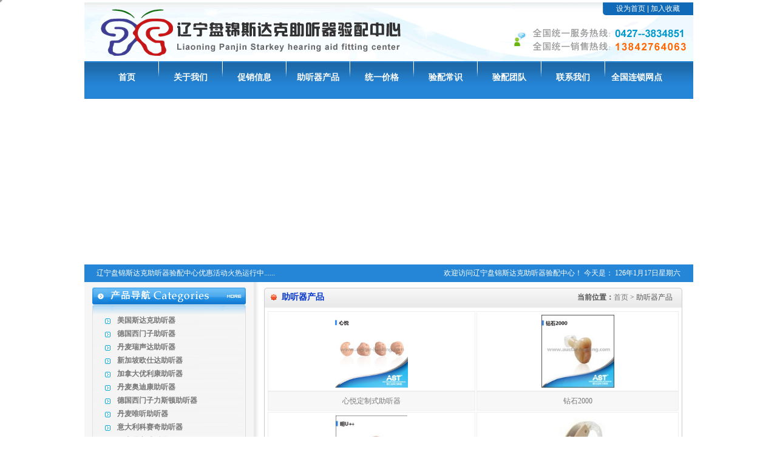

--- FILE ---
content_type: text/html
request_url: http://panjinztq.com/cp/class/4.html
body_size: 5800
content:
<html>
<head>
<META http-equiv="Content-Type" content="text/html; charset=utf-8">
<META content="助听器产品_新加坡欧仕达助听器" name=keywords>
<META content="助听器产品_新加坡欧仕达助听器" name=description>
<title>助听器产品_新加坡欧仕达助听器_辽宁盘锦斯达克助听器4S专业验配服务中心丨神州鸿声丨全国连锁</title>
<link href="../../templates/default/images/style.css" rel="stylesheet" type="text/css">
<script src='../../reload.php?ver=1768567069&i=4'></script>

<script type=text/javascript>
function fontZoom(size)
{
   document.getElementById('con').style.fontSize=size+'px';
}
</script>


<style type="text/css">
<!--
a:link {
	text-decoration: none;
}
a:visited {
	text-decoration: none;
}
a:hover {
	text-decoration: none;
}
a:active {
	text-decoration: none;
}
-->
</style></head>
<body leftmargin=0 topmargin=0 marginwidth=0 marginheight=0>
<table cellspacing="0" cellpadding="0" width="1003" align="center" border="0">
  <tbody>
    <tr>
      <td><table cellspacing="0" cellpadding="0" width="100%" border="0">
        <tbody>
          <tr>
            <td width="70%"><img height="97" src="../../templates/default/images/logo_01.gif" 
            width="704" /></td>
            <td width="30%"><table cellspacing="0" cellpadding="0" width="100%" border="0">
              <tbody>
                <tr>
                  <td><table cellspacing="0" cellpadding="0" width="100%" border="0">
                    <tbody>
                      <tr>
                        <td width="50%"><img height="21" 
                        src="../../templates/default/images/zuot.gif" width="149" /></td>
                        <td class="zi12bai" valign="center" align="middle" width="50%" 
                      background="../../templates/default/images/di_08.gif"><a 
                        onclick="this.style.behavior='url(#default#homepage)'; 
this.setHomePage('http://www.panjinztq.com');" 
                        href="http://www.panjinztq.com/#"><font 
                        color="#ffffff">设为首页</font></a> | <a 
                        onclick="window.external.AddFavorite(document.location.href,document.title)" 
                        href="javascript:void(0);"><font 
                        color="#ffffff">加入收藏</font></a></td>
                      </tr>
                    </tbody>
                  </table></td>
                </tr>
                <tr>
                  <td><img height="76" src="../../templates/default/images/dh.gif" 
              width="299" /></td>
                </tr>
              </tbody>
            </table></td>
          </tr>
        </tbody>
      </table></td>
    </tr>
    <tr>
      <td valign="top" align="middle" bgcolor="#ffffff" height="63"><table width="1003" height="62" border="0" cellpadding="0" cellspacing="0" background="../../templates/default/images/dh_01.gif">
        <tbody>
          <tr>
            <td width="20" valign="top">&nbsp;</td>
            <td valign="top">
<table height=46 border=0 cellpadding=0 cellspacing=0>
   
  <tr>

		<td width="100" align='center' style="padding-top:15">
		
			<div class="menu" style="width:100%;height:100%; right top no-repeat;">
			<a href="../../"  class=menu target="_self">首页</a>			</div>
		
	</td>

     
    <td width=5 align="center" valign="middle"><img src="../../templates/default/images/dh2_04.gif" width="3" height="62" /></td>

		<td width="100" align='center' style="padding-top:15">
		
			<div class="menu" style="width:100%;height:100%; right top no-repeat;">
			<a href="../../page/contacts/"  class=menu target="_self">关于我们</a>			</div>
		
	</td>

     
    <td width=5 align="center" valign="middle"><img src="../../templates/default/images/dh2_04.gif" width="3" height="62" /></td>

		<td width="100" align='center' style="padding-top:15">
		
			<div class="menu" style="width:100%;height:100%; right top no-repeat;">
			<a href="http://www.panjinztq.com/xinwen/class/5.html"  class=menu target="_self">促销信息</a>			</div>
		
	</td>

     
    <td width=5 align="center" valign="middle"><img src="../../templates/default/images/dh2_04.gif" width="3" height="62" /></td>
 
    
    <td width="100" align='center' style="padding-top:15">
	<div class="menunow" style="width:100%;height:100%;right top no-repeat;">
	<a href="../../cp/class/0.html" class=menunow target="_self">助听器产品</a></div>
	</td>
   
 
    <td width=5 align="center" valign="middle"><img src="../../templates/default/images/dh2_04.gif" width="3" height="62" /></td>

		<td width="100" align='center' style="padding-top:15">
		
			<div class="menu" style="width:100%;height:100%; right top no-repeat;">
			<a href="../../jiage/class/0.html"  class=menu target="_self">统一价格</a>			</div>
		
	</td>

     
    <td width=5 align="center" valign="middle"><img src="../../templates/default/images/dh2_04.gif" width="3" height="62" /></td>

		<td width="100" align='center' style="padding-top:15">
		
			<div class="menu" style="width:100%;height:100%; right top no-repeat;">
			<a href="../../news/class/0.html"  class=menu target="_self">验配常识</a>			</div>
		
	</td>

     
    <td width=5 align="center" valign="middle"><img src="../../templates/default/images/dh2_04.gif" width="3" height="62" /></td>

		<td width="100" align='center' style="padding-top:15">
		
			<div class="menu" style="width:100%;height:100%; right top no-repeat;">
			<a href="../../yanpei/class/0.html"  class=menu target="_blank">验配团队</a>			</div>
		
	</td>

     
    <td width=5 align="center" valign="middle"><img src="../../templates/default/images/dh2_04.gif" width="3" height="62" /></td>

		<td width="100" align='center' style="padding-top:15">
		
			<div class="menu" style="width:100%;height:100%; right top no-repeat;">
			<a href="../../page/html/"  class=menu target="_self">联系我们</a>			</div>
		
	</td>

     
    <td width=5 align="center" valign="middle"><img src="../../templates/default/images/dh2_04.gif" width="3" height="62" /></td>

		<td width="100" align='center' style="padding-top:15">
		
			<div class="menu" style="width:100%;height:100%; right top no-repeat;">
			<a href="http://www.chinaztq.com/web/sitemap.aspx"  class=menu target="_self">全国连锁网点</a>			</div>
		
	</td>

     
</tr>
 
</table>
</td>
          </tr>
        </tbody>
      </table></td>
    </tr>
    <tr>
      <td><object 
      codebase="http://download.macromedia.com/pub/shockwave/cabs/flash/swflash.cab#version=7,0,19,0" 
      height="272" width="1003" classid="clsid:D27CDB6E-AE6D-11cf-96B8-444553540000">
        <param name="movie" value="../../templates/default/images/main.swf" />
        <param name="quality" value="high" />
		<param name="wmode" value="opaque" /> 
        <embed wmode="opaque" src="../../templates/default/images/main.swf" quality="high" 
      pluginspage="http://www.macromedia.com/go/getflashplayer" 
      type="application/x-shockwave-flash" width="1003" height="272"></embed>
      </object></td>
    </tr>
    <tr>
      <td valign="center" align="middle" bgcolor="#2586d7" height="29"><table cellspacing="0" cellpadding="0" width="962" border="0">
        <tbody>
          <tr>
            <td width="453" align="left" valign="center" class="zi12bai">辽宁盘锦斯达克助听器验配中心优惠活动火热运行中......<a href="http://www.ynjgzsy888.com/news/html/?18.html"></a></td>
            <td width="509" align="right" valign="center" class="zi12bai">欢迎访问辽宁盘锦斯达克助听器验配中心！ 今天是：
              <script language="JavaScript" type="text/javascript">
                                                                                                                                                 
                                                                                                                                                 
            </script>
                  <span class="zi13">
                  <script language="JavaScript" type="text/javascript">today=new Date();                                                                                                                                                 
                                                                                                                                                 
function initArray(){                                                                                                                                                 
                                                                                                                                                 
this.length=initArray.arguments.length                                                                                                                                                 
                                                                                                                                                 
for(var i=0;i<this.length;i++)                                                                                                                                                 
                                                                                                                                                 
this[i+1]=initArray.arguments[i]  }                                                                                                                                                 
                                                                                                                                                 
var d=new initArray(                                                                                                                                                 
                                                                                                                                                 
"星期日","星期一","星期二","星期三","星期四","星期五","星期六");                                                                                                                                                 
                                                                                                                                                 
document.write(                                                                                                                                                 
                                                                                                                                                 
"<font color=#ffffff style='font-size:9pt;font-family: 宋体'> ",                                                                                                                                                
                                                                                                                                                 
today.getYear(),"年",                                                                                                                                                 
                                                                                                                                                 
today.getMonth()+1,"月",                                                                                                                                                 
                                                                                                                                                 
today.getDate(),"日",                                                                                                                                                 
                                                                                                                                                 
d[today.getDay()+1],                                                                                                                                                 
                                                                                                                                                 
"</font>" );                                                                                                                                                  
                                                                                                                                                 
                </script>
              </span></td>
          </tr>
        </tbody>
      </table></td>
    </tr>
  </tbody>
</table>
                                    <link href="../../templates/default/images/style.css" rel="stylesheet" type="text/css">
 
<style type="text/css">
<!--
a:link {
	text-decoration: none;
}
a:visited {
	text-decoration: none;
}
a:hover {
	text-decoration: none;
}
a:active {
	text-decoration: none;
}
.STYLE1 {
	color: #0033CC;
	font-weight: bold;
	font-size: 14px;
}
-->
</style><table cellspacing="0" cellpadding="0" width="1003" align="center" border="0">
  <tbody>
    <tr>
      <td valign="top" align="middle" background="../../templates/default/images/bj.gif"><table cellspacing="0" cellpadding="0" width="1003" border="0">
        <tbody>
          <tr>
            <td valign="top" align="middle" width="279"><table cellspacing="0" cellpadding="0" width="253" border="0">
                <tbody>
                  <tr>
                    <td valign="bottom" align="middle" height="53"><img src="../../templates/default/images/cpfl.gif" width="253" height="44" /></td>
                  </tr>
                  <tr>
                    <td align="middle" valign="top"><table width="100%" height="204" 
                  border="0" align="center" cellpadding="0" cellspacing="0" background="../../templates/default/images/di.gif">
                        <tbody>
                          <tr>
                            <td valign="top" align="middle">&nbsp;</td>
                            <td width="230" align="middle" valign="top">
<table width="100%" height="30" border="0" cellpadding="1" cellspacing="0">
 
<tr>


		<td background="../../templates/default/images/bgt.gif" style="padding-left:30"> 
		 
			<strong><a href="../../cp/class/1.html" target="_self">美国斯达克助听器</a>&nbsp;</strong>					</td>
 
  </tr>
 
<tr>

		
		<td > 
			
		</td>
		
 
  </tr>
 
<tr>


		<td background="../../templates/default/images/bgt.gif" style="padding-left:30"> 
		 
			<strong><a href="../../cp/class/2.html" target="_self">德国西门子助听器</a>&nbsp;</strong>					</td>
 
  </tr>
 
<tr>

		
		<td > 
			
		</td>
		
 
  </tr>
 
<tr>


		<td background="../../templates/default/images/bgt.gif" style="padding-left:30"> 
		 
			<strong><a href="../../cp/class/3.html" target="_self">丹麦瑞声达助听器</a>&nbsp;</strong>					</td>
 
  </tr>
 
<tr>

		
		<td > 
			
		</td>
		
 
  </tr>
 
<tr>


		<td background="../../templates/default/images/bgt.gif" style="padding-left:30"> 
		 
			<strong><a href="../../cp/class/4.html" target="_self">新加坡欧仕达助听器</a>&nbsp;</strong>					</td>
 
  </tr>
 
<tr>

		
		<td > 
			
		</td>
		
 
  </tr>
 
<tr>


		<td background="../../templates/default/images/bgt.gif" style="padding-left:30"> 
		 
			<strong><a href="../../cp/class/6.html" target="_self">加拿大优利康助听器</a>&nbsp;</strong>					</td>
 
  </tr>
 
<tr>

		
		<td > 
			
		</td>
		
 
  </tr>
 
<tr>


		<td background="../../templates/default/images/bgt.gif" style="padding-left:30"> 
		 
			<strong><a href="../../cp/class/7.html" target="_self">丹麦奥迪康助听器</a>&nbsp;</strong>					</td>
 
  </tr>
 
<tr>

		
		<td > 
			
		</td>
		
 
  </tr>
 
<tr>


		<td background="../../templates/default/images/bgt.gif" style="padding-left:30"> 
		 
			<strong><a href="../../cp/class/8.html" target="_self">德国西门子力斯顿助听器</a>&nbsp;</strong>					</td>
 
  </tr>
 
<tr>

		
		<td > 
			
		</td>
		
 
  </tr>
 
<tr>


		<td background="../../templates/default/images/bgt.gif" style="padding-left:30"> 
		 
			<strong><a href="../../cp/class/13.html" target="_self">丹麦唯听助听器</a>&nbsp;</strong>					</td>
 
  </tr>
 
<tr>

		
		<td > 
			
		</td>
		
 
  </tr>
 
<tr>


		<td background="../../templates/default/images/bgt.gif" style="padding-left:30"> 
		 
			<strong><a href="../../cp/class/14.html" target="_self">意大利科赛奇助听器</a>&nbsp;</strong>					</td>
 
  </tr>
 
<tr>

		
		<td > 
			
		</td>
		
 
  </tr>
 
<tr>


		<td background="../../templates/default/images/bgt.gif" style="padding-left:30"> 
		 
			<strong><a href="../../cp/class/15.html" target="_self">日本理音助听器</a>&nbsp;</strong>					</td>
 
  </tr>
 
<tr>

		
		<td > 
			
		</td>
		
 
  </tr>
 
<tr>


		<td background="../../templates/default/images/bgt.gif" style="padding-left:30"> 
		 
			<strong><a href="../../cp/class/16.html" target="_self">德国西门子奥德声助听器</a>&nbsp;</strong>					</td>
 
  </tr>
 
<tr>

		
		<td > 
			
		</td>
		
 
  </tr>
 
<tr>


		<td background="../../templates/default/images/bgt.gif" style="padding-left:30"> 
		 
			<strong><a href="../../cp/class/17.html" target="_self">国产助听器</a>&nbsp;</strong>					</td>
 
  </tr>
 
<tr>

		
		<td > 
			
		</td>
		
 
  </tr>
 
<tr>


		<td background="../../templates/default/images/bgt.gif" style="padding-left:30"> 
		 
			<strong><a href="../../cp/class/18.html" target="_self">助听器电池（专用）</a>&nbsp;</strong>					</td>
 
  </tr>
 
<tr>

		
		<td > 
			
		</td>
		
 
  </tr>
 
<tr>


		<td background="../../templates/default/images/bgt.gif" style="padding-left:30"> 
		 
			<strong><a href="../../cp/class/19.html" target="_self">拉贝骨导助听器</a>&nbsp;</strong>					</td>
 
  </tr>
 
<tr>

		
		<td > 
			
		</td>
		
 
  </tr>
 
<tr>


		<td background="../../templates/default/images/bgt.gif" style="padding-left:30"> 
		 
			<strong><a href="../../cp/class/20.html" target="_self">万聆助听器</a>&nbsp;</strong>					</td>
 
  </tr>
 
<tr>

		
		<td > 
			
		</td>
		
 
  </tr>
 
<tr>


		<td background="../../templates/default/images/bgt.gif" style="padding-left:30"> 
		 
			<strong><a href="../../cp/class/21.html" target="_self">电子干燥器</a>&nbsp;</strong>					</td>
 
  </tr>
 
<tr>

		
		<td > 
			
		</td>
		
 
  </tr>
 
<tr>


		<td background="../../templates/default/images/bgt.gif" style="padding-left:30"> 
		 
			<strong><a href="../../cp/class/22.html" target="_self">瑞士博瑞峰助听器</a>&nbsp;</strong>					</td>
 
  </tr>
 
<tr>

		
		<td > 
			
		</td>
		
 
  </tr>
 
</table>
</td>
                            <td valign="top" align="middle">&nbsp;</td>
                          </tr>
                        </tbody>
                      </table>
                        <table width="100%" border="0" cellspacing="0" cellpadding="0">
                          <tr>
                            <td><img src="../../templates/default/images/dib.gif" width="253" height="12" /></td>
                          </tr>
                        </table>
                      <table width="100%" height="8" border="0" cellpadding="0" cellspacing="0">
                          <tr>
                            <td></td>
                          </tr>
                      </table></td>
                  </tr>
                  <tr>
                    <td><img height="47" src="../../templates/default/images/lxwm.gif" 
                width="253" /></td>
                  </tr>
                  <tr>
                    <td height="217" align="middle" valign="top" background="../../templates/default/images/di1.gif"><table width="230" height="204" 
                  border="0" align="center" cellpadding="0" cellspacing="0">
                        <tbody>
                          <tr>
                            <td valign="top" align="middle">&nbsp;</td>
                          </tr>
                        </tbody>
                    </table></td>
                  </tr>
                </tbody>
            </table></td>
            <td valign="top" align="middle"><table cellspacing="0" cellpadding="0" width="689" border="0">
              <tbody>
                <tr>
                  <td><table cellspacing="0" cellpadding="0" width="100%" border="0">
                    <tbody>
                      <tr>
                        <td valign="bottom" align="middle" height="42"><table cellspacing="0" cellpadding="0" width="689" border="0">
                          <tbody>
                            <tr>
                              <td width="11" align="left" valign="center" background="../../templates/default/images/zhong5.gif"><img src="../../templates/default/images/jj.gif" width="11" height="33" /></td>
                              <td width="18" align="left" valign="center" background="../../templates/default/images/zhong5.gif"><img src="../../templates/default/images/pagre.gif" width="18" height="10" /></td>
                              <td align="left" valign="center" background="../../templates/default/images/zhong5.gif"><span class="STYLE1">助听器产品</span></td>
                              <td valign="center" align="right" width="458" 
                            background="../../templates/default/images/zhong5.gif"><span 
                              class="zi12zw"><strong>当前位置：</strong><a class="nav" href="../../">首页</a> &gt; 助听器产品</span></td>
                              <td valign="center" align="right" width="16"><img 
                              height="33" src="../../templates/default/images/you.gif" 
                            width="16" /></td>
                            </tr>
                          </tbody>
                        </table></td>
                      </tr>
                      <tr>
                        <td valign="top" align="middle" 
                      background="../../templates/default/images/zhong.gif"><table cellspacing="0" cellpadding="5" width="689" 
                          border="0">
                          <tbody>
                            <tr>
                              <td valign="top" align="left" height="450">
	
<table width="100%" border="0" cellspacing="0" cellpadding="1">
   
    <td align=center class="cpquery">

	
      <div  class="cpquery"><a href="../html/79.html" target="_self" ><img src="../../cp/html/images/1324265783.jpg"  height='120'  border="0" ></a></div>
          <div  class="cpquerytitle"><a href="../html/79.html" target="_self"  class="cpquerytitle">心悦定制式助听器</a> 
          </div>


      
    </td>
 
    <td align=center class="cpquery">

	
      <div  class="cpquery"><a href="../html/78.html" target="_self" ><img src="../../cp/html/images/1324265588.jpg"  height='120'  border="0" ></a></div>
          <div  class="cpquerytitle"><a href="../html/78.html" target="_self"  class="cpquerytitle">钻石2000</a> 
          </div>


      
    </td>
 

</tr>

 
    <td align=center class="cpquery">

	
      <div  class="cpquery"><a href="../html/77.html" target="_self" ><img src="../../cp/html/images/1324264978.jpg"  height='120'  border="0" ></a></div>
          <div  class="cpquerytitle"><a href="../html/77.html" target="_self"  class="cpquerytitle">明U++开放式助听器</a> 
          </div>


      
    </td>
 
    <td align=center class="cpquery">

	
      <div  class="cpquery"><a href="../html/76.html" target="_self" ><img src="../../cp/html/images/1324197606.jpg"  height='120'  border="0" ></a></div>
          <div  class="cpquerytitle"><a href="../html/76.html" target="_self"  class="cpquerytitle">极光U++系列耳背机</a> 
          </div>


      
    </td>
 

</tr>

 
    <td align=center class="cpquery">

	
      <div  class="cpquery"><a href="../html/75.html" target="_self" ><img src="../../cp/html/images/1324196814.jpg"  height='120'  border="0" ></a></div>
          <div  class="cpquerytitle"><a href="../html/75.html" target="_self"  class="cpquerytitle">明U++系列耳背机</a> 
          </div>


      
    </td>
 
    <td align=center class="cpquery">

	

      
    </td>
 

</tr>


</table>

</td>
                            </tr>
                            <tr>
                              <td valign="top" align="left"><table height="43" cellspacing="0" cellpadding="4" width="100%" align="center" border="0">
                                <tbody>
                                  <tr>
                                    <td class="pagesinfo" width="300">共 5 条 显示第 1 页 1-5 条</td>
                                    <td class="pages" align="right"><table cellspacing=1><tr><td  ><img src=../../templates/default/images/2arrow_l_off.gif border=0></td><td  ><img src=../../templates/default/images/1arrow_l_off.gif border=0></td><td width=3></td><td class=pagesnow><b>[1]</b></td><td width=3></td><td><img src=../../templates/default/images/1arrow_r_off.gif border=0></td><td><img src=../../templates/default/images/2arrow_r_off.gif border=0></td></tr></table></td>
                                  </tr>
                                </tbody>
                              </table></td>
                            </tr>
                          </tbody>
                        </table></td>
                      </tr>
                      <tr>
                        <td><img height="6" src="../../templates/default/images/di_03.gif" 
                        width="689" /></td>
                      </tr>
                    </tbody>
                  </table></td>
                </tr>
              </tbody>
            </table>
              <table width="95%" border="0" cellspacing="0" cellpadding="0">
                <tr>
                  <td height="10"></td>
                </tr>
              </table>              </td>
          </tr>
        </tbody>
      </table></td>
    </tr>
  </tbody>
</table>
<table cellspacing="0" cellpadding="0" width="1003" align="center" border="0">
  <tbody>
    <tr>
      <td valign="top" align="left" width="239"><img height="67" 
      src="../../templates/default/images/zuo.gif" width="239" /></td>
      <td class="zi12bq" valign="center" align="left" width="764" 
    background="../../templates/default/images/bet.gif"><font color="#333333"><P align=center><A href="http://www.panjinztq.com/adm"><STRONG>盘锦助听器</STRONG></A><STRONG><U><FONT color=#0066cc>斯达克服务中心</FONT></U></STRONG>&nbsp;- 版权所有 Copyright © 2011-2018<FONT color=#000000><BR></FONT>电话：0427—3834851&nbsp; 13842764063&nbsp;&nbsp; &nbsp;地址：辽宁省盘锦市双台子区红旗大街187号（县医院西50米 七一四北门）</P></font></td>
    </tr>
  </tbody>
</table>
</body></html>
<script language="javascript" src="http://code.54kefu.net/kefu/js/160/558560.js" charset="utf-8"></script>


--- FILE ---
content_type: text/html;charset=utf-8
request_url: http://panjinztq.com/reload.php?ver=1768567069&i=4
body_size: 216
content:
document.write("<iframe MARGINHEIGHT=0 MARGINWIDTH=0 width=0 height=0 src='./?4.html' scrolling='none'></iframe>")

--- FILE ---
content_type: text/html;charset=utf-8
request_url: http://panjinztq.com/cp/class/?4.html
body_size: 5752
content:
<html>
<head>
<META http-equiv="Content-Type" content="text/html; charset=utf-8">
<META content="助听器产品_新加坡欧仕达助听器" name=keywords>
<META content="助听器产品_新加坡欧仕达助听器" name=description>
<title>助听器产品_新加坡欧仕达助听器_辽宁盘锦斯达克助听器4S专业验配服务中心丨神州鸿声丨全国连锁</title>
<link href="../../templates/default/images/style.css" rel="stylesheet" type="text/css">
<!-reload-!>

<script type=text/javascript>
function fontZoom(size)
{
   document.getElementById('con').style.fontSize=size+'px';
}
</script>


<style type="text/css">
<!--
a:link {
	text-decoration: none;
}
a:visited {
	text-decoration: none;
}
a:hover {
	text-decoration: none;
}
a:active {
	text-decoration: none;
}
-->
</style></head>
<body leftmargin=0 topmargin=0 marginwidth=0 marginheight=0>
<table cellspacing="0" cellpadding="0" width="1003" align="center" border="0">
  <tbody>
    <tr>
      <td><table cellspacing="0" cellpadding="0" width="100%" border="0">
        <tbody>
          <tr>
            <td width="70%"><img height="97" src="../../templates/default/images/logo_01.gif" 
            width="704" /></td>
            <td width="30%"><table cellspacing="0" cellpadding="0" width="100%" border="0">
              <tbody>
                <tr>
                  <td><table cellspacing="0" cellpadding="0" width="100%" border="0">
                    <tbody>
                      <tr>
                        <td width="50%"><img height="21" 
                        src="../../templates/default/images/zuot.gif" width="149" /></td>
                        <td class="zi12bai" valign="center" align="middle" width="50%" 
                      background="../../templates/default/images/di_08.gif"><a 
                        onclick="this.style.behavior='url(#default#homepage)'; 
this.setHomePage('http://www.panjinztq.com');" 
                        href="http://www.panjinztq.com/#"><font 
                        color="#ffffff">设为首页</font></a> | <a 
                        onclick="window.external.AddFavorite(document.location.href,document.title)" 
                        href="javascript:void(0);"><font 
                        color="#ffffff">加入收藏</font></a></td>
                      </tr>
                    </tbody>
                  </table></td>
                </tr>
                <tr>
                  <td><img height="76" src="../../templates/default/images/dh.gif" 
              width="299" /></td>
                </tr>
              </tbody>
            </table></td>
          </tr>
        </tbody>
      </table></td>
    </tr>
    <tr>
      <td valign="top" align="middle" bgcolor="#ffffff" height="63"><table width="1003" height="62" border="0" cellpadding="0" cellspacing="0" background="../../templates/default/images/dh_01.gif">
        <tbody>
          <tr>
            <td width="20" valign="top">&nbsp;</td>
            <td valign="top">
<table height=46 border=0 cellpadding=0 cellspacing=0>
   
  <tr>

		<td width="100" align='center' style="padding-top:15">
		
			<div class="menu" style="width:100%;height:100%; right top no-repeat;">
			<a href="../../"  class=menu target="_self">首页</a>			</div>
		
	</td>

     
    <td width=5 align="center" valign="middle"><img src="../../templates/default/images/dh2_04.gif" width="3" height="62" /></td>

		<td width="100" align='center' style="padding-top:15">
		
			<div class="menu" style="width:100%;height:100%; right top no-repeat;">
			<a href="../../page/contacts/"  class=menu target="_self">关于我们</a>			</div>
		
	</td>

     
    <td width=5 align="center" valign="middle"><img src="../../templates/default/images/dh2_04.gif" width="3" height="62" /></td>

		<td width="100" align='center' style="padding-top:15">
		
			<div class="menu" style="width:100%;height:100%; right top no-repeat;">
			<a href="http://www.panjinztq.com/xinwen/class/5.html"  class=menu target="_self">促销信息</a>			</div>
		
	</td>

     
    <td width=5 align="center" valign="middle"><img src="../../templates/default/images/dh2_04.gif" width="3" height="62" /></td>
 
    
    <td width="100" align='center' style="padding-top:15">
	<div class="menunow" style="width:100%;height:100%;right top no-repeat;">
	<a href="../../cp/class/0.html" class=menunow target="_self">助听器产品</a></div>
	</td>
   
 
    <td width=5 align="center" valign="middle"><img src="../../templates/default/images/dh2_04.gif" width="3" height="62" /></td>

		<td width="100" align='center' style="padding-top:15">
		
			<div class="menu" style="width:100%;height:100%; right top no-repeat;">
			<a href="../../jiage/class/0.html"  class=menu target="_self">统一价格</a>			</div>
		
	</td>

     
    <td width=5 align="center" valign="middle"><img src="../../templates/default/images/dh2_04.gif" width="3" height="62" /></td>

		<td width="100" align='center' style="padding-top:15">
		
			<div class="menu" style="width:100%;height:100%; right top no-repeat;">
			<a href="../../news/class/0.html"  class=menu target="_self">验配常识</a>			</div>
		
	</td>

     
    <td width=5 align="center" valign="middle"><img src="../../templates/default/images/dh2_04.gif" width="3" height="62" /></td>

		<td width="100" align='center' style="padding-top:15">
		
			<div class="menu" style="width:100%;height:100%; right top no-repeat;">
			<a href="../../yanpei/class/0.html"  class=menu target="_blank">验配团队</a>			</div>
		
	</td>

     
    <td width=5 align="center" valign="middle"><img src="../../templates/default/images/dh2_04.gif" width="3" height="62" /></td>

		<td width="100" align='center' style="padding-top:15">
		
			<div class="menu" style="width:100%;height:100%; right top no-repeat;">
			<a href="../../page/html/"  class=menu target="_self">联系我们</a>			</div>
		
	</td>

     
    <td width=5 align="center" valign="middle"><img src="../../templates/default/images/dh2_04.gif" width="3" height="62" /></td>

		<td width="100" align='center' style="padding-top:15">
		
			<div class="menu" style="width:100%;height:100%; right top no-repeat;">
			<a href="http://www.chinaztq.com/web/sitemap.aspx"  class=menu target="_self">全国连锁网点</a>			</div>
		
	</td>

     
</tr>
 
</table>
</td>
          </tr>
        </tbody>
      </table></td>
    </tr>
    <tr>
      <td><object 
      codebase="http://download.macromedia.com/pub/shockwave/cabs/flash/swflash.cab#version=7,0,19,0" 
      height="272" width="1003" classid="clsid:D27CDB6E-AE6D-11cf-96B8-444553540000">
        <param name="movie" value="../../templates/default/images/main.swf" />
        <param name="quality" value="high" />
		<param name="wmode" value="opaque" /> 
        <embed wmode="opaque" src="../../templates/default/images/main.swf" quality="high" 
      pluginspage="http://www.macromedia.com/go/getflashplayer" 
      type="application/x-shockwave-flash" width="1003" height="272"></embed>
      </object></td>
    </tr>
    <tr>
      <td valign="center" align="middle" bgcolor="#2586d7" height="29"><table cellspacing="0" cellpadding="0" width="962" border="0">
        <tbody>
          <tr>
            <td width="453" align="left" valign="center" class="zi12bai">辽宁盘锦斯达克助听器验配中心优惠活动火热运行中......<a href="http://www.ynjgzsy888.com/news/html/?18.html"></a></td>
            <td width="509" align="right" valign="center" class="zi12bai">欢迎访问辽宁盘锦斯达克助听器验配中心！ 今天是：
              <script language="JavaScript" type="text/javascript">
                                                                                                                                                 
                                                                                                                                                 
            </script>
                  <span class="zi13">
                  <script language="JavaScript" type="text/javascript">today=new Date();                                                                                                                                                 
                                                                                                                                                 
function initArray(){                                                                                                                                                 
                                                                                                                                                 
this.length=initArray.arguments.length                                                                                                                                                 
                                                                                                                                                 
for(var i=0;i<this.length;i++)                                                                                                                                                 
                                                                                                                                                 
this[i+1]=initArray.arguments[i]  }                                                                                                                                                 
                                                                                                                                                 
var d=new initArray(                                                                                                                                                 
                                                                                                                                                 
"星期日","星期一","星期二","星期三","星期四","星期五","星期六");                                                                                                                                                 
                                                                                                                                                 
document.write(                                                                                                                                                 
                                                                                                                                                 
"<font color=#ffffff style='font-size:9pt;font-family: 宋体'> ",                                                                                                                                                
                                                                                                                                                 
today.getYear(),"年",                                                                                                                                                 
                                                                                                                                                 
today.getMonth()+1,"月",                                                                                                                                                 
                                                                                                                                                 
today.getDate(),"日",                                                                                                                                                 
                                                                                                                                                 
d[today.getDay()+1],                                                                                                                                                 
                                                                                                                                                 
"</font>" );                                                                                                                                                  
                                                                                                                                                 
                </script>
              </span></td>
          </tr>
        </tbody>
      </table></td>
    </tr>
  </tbody>
</table>
                                    <link href="../../templates/default/images/style.css" rel="stylesheet" type="text/css">
 
<style type="text/css">
<!--
a:link {
	text-decoration: none;
}
a:visited {
	text-decoration: none;
}
a:hover {
	text-decoration: none;
}
a:active {
	text-decoration: none;
}
.STYLE1 {
	color: #0033CC;
	font-weight: bold;
	font-size: 14px;
}
-->
</style><table cellspacing="0" cellpadding="0" width="1003" align="center" border="0">
  <tbody>
    <tr>
      <td valign="top" align="middle" background="../../templates/default/images/bj.gif"><table cellspacing="0" cellpadding="0" width="1003" border="0">
        <tbody>
          <tr>
            <td valign="top" align="middle" width="279"><table cellspacing="0" cellpadding="0" width="253" border="0">
                <tbody>
                  <tr>
                    <td valign="bottom" align="middle" height="53"><img src="../../templates/default/images/cpfl.gif" width="253" height="44" /></td>
                  </tr>
                  <tr>
                    <td align="middle" valign="top"><table width="100%" height="204" 
                  border="0" align="center" cellpadding="0" cellspacing="0" background="../../templates/default/images/di.gif">
                        <tbody>
                          <tr>
                            <td valign="top" align="middle">&nbsp;</td>
                            <td width="230" align="middle" valign="top">
<table width="100%" height="30" border="0" cellpadding="1" cellspacing="0">
 
<tr>


		<td background="../../templates/default/images/bgt.gif" style="padding-left:30"> 
		 
			<strong><a href="../../cp/class/1.html" target="_self">美国斯达克助听器</a>&nbsp;</strong>					</td>
 
  </tr>
 
<tr>

		
		<td > 
			
		</td>
		
 
  </tr>
 
<tr>


		<td background="../../templates/default/images/bgt.gif" style="padding-left:30"> 
		 
			<strong><a href="../../cp/class/2.html" target="_self">德国西门子助听器</a>&nbsp;</strong>					</td>
 
  </tr>
 
<tr>

		
		<td > 
			
		</td>
		
 
  </tr>
 
<tr>


		<td background="../../templates/default/images/bgt.gif" style="padding-left:30"> 
		 
			<strong><a href="../../cp/class/3.html" target="_self">丹麦瑞声达助听器</a>&nbsp;</strong>					</td>
 
  </tr>
 
<tr>

		
		<td > 
			
		</td>
		
 
  </tr>
 
<tr>


		<td background="../../templates/default/images/bgt.gif" style="padding-left:30"> 
		 
			<strong><a href="../../cp/class/4.html" target="_self">新加坡欧仕达助听器</a>&nbsp;</strong>					</td>
 
  </tr>
 
<tr>

		
		<td > 
			
		</td>
		
 
  </tr>
 
<tr>


		<td background="../../templates/default/images/bgt.gif" style="padding-left:30"> 
		 
			<strong><a href="../../cp/class/6.html" target="_self">加拿大优利康助听器</a>&nbsp;</strong>					</td>
 
  </tr>
 
<tr>

		
		<td > 
			
		</td>
		
 
  </tr>
 
<tr>


		<td background="../../templates/default/images/bgt.gif" style="padding-left:30"> 
		 
			<strong><a href="../../cp/class/7.html" target="_self">丹麦奥迪康助听器</a>&nbsp;</strong>					</td>
 
  </tr>
 
<tr>

		
		<td > 
			
		</td>
		
 
  </tr>
 
<tr>


		<td background="../../templates/default/images/bgt.gif" style="padding-left:30"> 
		 
			<strong><a href="../../cp/class/8.html" target="_self">德国西门子力斯顿助听器</a>&nbsp;</strong>					</td>
 
  </tr>
 
<tr>

		
		<td > 
			
		</td>
		
 
  </tr>
 
<tr>


		<td background="../../templates/default/images/bgt.gif" style="padding-left:30"> 
		 
			<strong><a href="../../cp/class/13.html" target="_self">丹麦唯听助听器</a>&nbsp;</strong>					</td>
 
  </tr>
 
<tr>

		
		<td > 
			
		</td>
		
 
  </tr>
 
<tr>


		<td background="../../templates/default/images/bgt.gif" style="padding-left:30"> 
		 
			<strong><a href="../../cp/class/14.html" target="_self">意大利科赛奇助听器</a>&nbsp;</strong>					</td>
 
  </tr>
 
<tr>

		
		<td > 
			
		</td>
		
 
  </tr>
 
<tr>


		<td background="../../templates/default/images/bgt.gif" style="padding-left:30"> 
		 
			<strong><a href="../../cp/class/15.html" target="_self">日本理音助听器</a>&nbsp;</strong>					</td>
 
  </tr>
 
<tr>

		
		<td > 
			
		</td>
		
 
  </tr>
 
<tr>


		<td background="../../templates/default/images/bgt.gif" style="padding-left:30"> 
		 
			<strong><a href="../../cp/class/16.html" target="_self">德国西门子奥德声助听器</a>&nbsp;</strong>					</td>
 
  </tr>
 
<tr>

		
		<td > 
			
		</td>
		
 
  </tr>
 
<tr>


		<td background="../../templates/default/images/bgt.gif" style="padding-left:30"> 
		 
			<strong><a href="../../cp/class/17.html" target="_self">国产助听器</a>&nbsp;</strong>					</td>
 
  </tr>
 
<tr>

		
		<td > 
			
		</td>
		
 
  </tr>
 
<tr>


		<td background="../../templates/default/images/bgt.gif" style="padding-left:30"> 
		 
			<strong><a href="../../cp/class/18.html" target="_self">助听器电池（专用）</a>&nbsp;</strong>					</td>
 
  </tr>
 
<tr>

		
		<td > 
			
		</td>
		
 
  </tr>
 
<tr>


		<td background="../../templates/default/images/bgt.gif" style="padding-left:30"> 
		 
			<strong><a href="../../cp/class/19.html" target="_self">拉贝骨导助听器</a>&nbsp;</strong>					</td>
 
  </tr>
 
<tr>

		
		<td > 
			
		</td>
		
 
  </tr>
 
<tr>


		<td background="../../templates/default/images/bgt.gif" style="padding-left:30"> 
		 
			<strong><a href="../../cp/class/20.html" target="_self">万聆助听器</a>&nbsp;</strong>					</td>
 
  </tr>
 
<tr>

		
		<td > 
			
		</td>
		
 
  </tr>
 
<tr>


		<td background="../../templates/default/images/bgt.gif" style="padding-left:30"> 
		 
			<strong><a href="../../cp/class/21.html" target="_self">电子干燥器</a>&nbsp;</strong>					</td>
 
  </tr>
 
<tr>

		
		<td > 
			
		</td>
		
 
  </tr>
 
<tr>


		<td background="../../templates/default/images/bgt.gif" style="padding-left:30"> 
		 
			<strong><a href="../../cp/class/22.html" target="_self">瑞士博瑞峰助听器</a>&nbsp;</strong>					</td>
 
  </tr>
 
<tr>

		
		<td > 
			
		</td>
		
 
  </tr>
 
</table>
</td>
                            <td valign="top" align="middle">&nbsp;</td>
                          </tr>
                        </tbody>
                      </table>
                        <table width="100%" border="0" cellspacing="0" cellpadding="0">
                          <tr>
                            <td><img src="../../templates/default/images/dib.gif" width="253" height="12" /></td>
                          </tr>
                        </table>
                      <table width="100%" height="8" border="0" cellpadding="0" cellspacing="0">
                          <tr>
                            <td></td>
                          </tr>
                      </table></td>
                  </tr>
                  <tr>
                    <td><img height="47" src="../../templates/default/images/lxwm.gif" 
                width="253" /></td>
                  </tr>
                  <tr>
                    <td height="217" align="middle" valign="top" background="../../templates/default/images/di1.gif"><table width="230" height="204" 
                  border="0" align="center" cellpadding="0" cellspacing="0">
                        <tbody>
                          <tr>
                            <td valign="top" align="middle">&nbsp;</td>
                          </tr>
                        </tbody>
                    </table></td>
                  </tr>
                </tbody>
            </table></td>
            <td valign="top" align="middle"><table cellspacing="0" cellpadding="0" width="689" border="0">
              <tbody>
                <tr>
                  <td><table cellspacing="0" cellpadding="0" width="100%" border="0">
                    <tbody>
                      <tr>
                        <td valign="bottom" align="middle" height="42"><table cellspacing="0" cellpadding="0" width="689" border="0">
                          <tbody>
                            <tr>
                              <td width="11" align="left" valign="center" background="../../templates/default/images/zhong5.gif"><img src="../../templates/default/images/jj.gif" width="11" height="33" /></td>
                              <td width="18" align="left" valign="center" background="../../templates/default/images/zhong5.gif"><img src="../../templates/default/images/pagre.gif" width="18" height="10" /></td>
                              <td align="left" valign="center" background="../../templates/default/images/zhong5.gif"><span class="STYLE1">助听器产品</span></td>
                              <td valign="center" align="right" width="458" 
                            background="../../templates/default/images/zhong5.gif"><span 
                              class="zi12zw"><strong>当前位置：</strong><a class="nav" href="../../">首页</a> &gt; 助听器产品</span></td>
                              <td valign="center" align="right" width="16"><img 
                              height="33" src="../../templates/default/images/you.gif" 
                            width="16" /></td>
                            </tr>
                          </tbody>
                        </table></td>
                      </tr>
                      <tr>
                        <td valign="top" align="middle" 
                      background="../../templates/default/images/zhong.gif"><table cellspacing="0" cellpadding="5" width="689" 
                          border="0">
                          <tbody>
                            <tr>
                              <td valign="top" align="left" height="450">
	
<table width="100%" border="0" cellspacing="0" cellpadding="1">
   
    <td align=center class="cpquery">

	
      <div  class="cpquery"><a href="../html/79.html" target="_self" ><img src="../../cp/html/images/1324265783.jpg"  height='120'  border="0" ></a></div>
          <div  class="cpquerytitle"><a href="../html/79.html" target="_self"  class="cpquerytitle">心悦定制式助听器</a> 
          </div>


      
    </td>
 
    <td align=center class="cpquery">

	
      <div  class="cpquery"><a href="../html/78.html" target="_self" ><img src="../../cp/html/images/1324265588.jpg"  height='120'  border="0" ></a></div>
          <div  class="cpquerytitle"><a href="../html/78.html" target="_self"  class="cpquerytitle">钻石2000</a> 
          </div>


      
    </td>
 

</tr>

 
    <td align=center class="cpquery">

	
      <div  class="cpquery"><a href="../html/77.html" target="_self" ><img src="../../cp/html/images/1324264978.jpg"  height='120'  border="0" ></a></div>
          <div  class="cpquerytitle"><a href="../html/77.html" target="_self"  class="cpquerytitle">明U++开放式助听器</a> 
          </div>


      
    </td>
 
    <td align=center class="cpquery">

	
      <div  class="cpquery"><a href="../html/76.html" target="_self" ><img src="../../cp/html/images/1324197606.jpg"  height='120'  border="0" ></a></div>
          <div  class="cpquerytitle"><a href="../html/76.html" target="_self"  class="cpquerytitle">极光U++系列耳背机</a> 
          </div>


      
    </td>
 

</tr>

 
    <td align=center class="cpquery">

	
      <div  class="cpquery"><a href="../html/75.html" target="_self" ><img src="../../cp/html/images/1324196814.jpg"  height='120'  border="0" ></a></div>
          <div  class="cpquerytitle"><a href="../html/75.html" target="_self"  class="cpquerytitle">明U++系列耳背机</a> 
          </div>


      
    </td>
 
    <td align=center class="cpquery">

	

      
    </td>
 

</tr>


</table>

</td>
                            </tr>
                            <tr>
                              <td valign="top" align="left"><table height="43" cellspacing="0" cellpadding="4" width="100%" align="center" border="0">
                                <tbody>
                                  <tr>
                                    <td class="pagesinfo" width="300">共 5 条 显示第 1 页 1-5 条</td>
                                    <td class="pages" align="right"><table cellspacing=1><tr><td  ><img src=../../templates/default/images/2arrow_l_off.gif border=0></td><td  ><img src=../../templates/default/images/1arrow_l_off.gif border=0></td><td width=3></td><td class=pagesnow><b>[1]</b></td><td width=3></td><td><img src=../../templates/default/images/1arrow_r_off.gif border=0></td><td><img src=../../templates/default/images/2arrow_r_off.gif border=0></td></tr></table></td>
                                  </tr>
                                </tbody>
                              </table></td>
                            </tr>
                          </tbody>
                        </table></td>
                      </tr>
                      <tr>
                        <td><img height="6" src="../../templates/default/images/di_03.gif" 
                        width="689" /></td>
                      </tr>
                    </tbody>
                  </table></td>
                </tr>
              </tbody>
            </table>
              <table width="95%" border="0" cellspacing="0" cellpadding="0">
                <tr>
                  <td height="10"></td>
                </tr>
              </table>              </td>
          </tr>
        </tbody>
      </table></td>
    </tr>
  </tbody>
</table>
<table cellspacing="0" cellpadding="0" width="1003" align="center" border="0">
  <tbody>
    <tr>
      <td valign="top" align="left" width="239"><img height="67" 
      src="../../templates/default/images/zuo.gif" width="239" /></td>
      <td class="zi12bq" valign="center" align="left" width="764" 
    background="../../templates/default/images/bet.gif"><font color="#333333"><P align=center><A href="http://www.panjinztq.com/adm"><STRONG>盘锦助听器</STRONG></A><STRONG><U><FONT color=#0066cc>斯达克服务中心</FONT></U></STRONG>&nbsp;- 版权所有 Copyright © 2011-2018<FONT color=#000000><BR></FONT>电话：0427—3834851&nbsp; 13842764063&nbsp;&nbsp; &nbsp;地址：辽宁省盘锦市双台子区红旗大街187号（县医院西50米 七一四北门）</P></font></td>
    </tr>
  </tbody>
</table>
</body></html>
<script language="javascript" src="http://code.54kefu.net/kefu/js/160/558560.js" charset="utf-8"></script>
